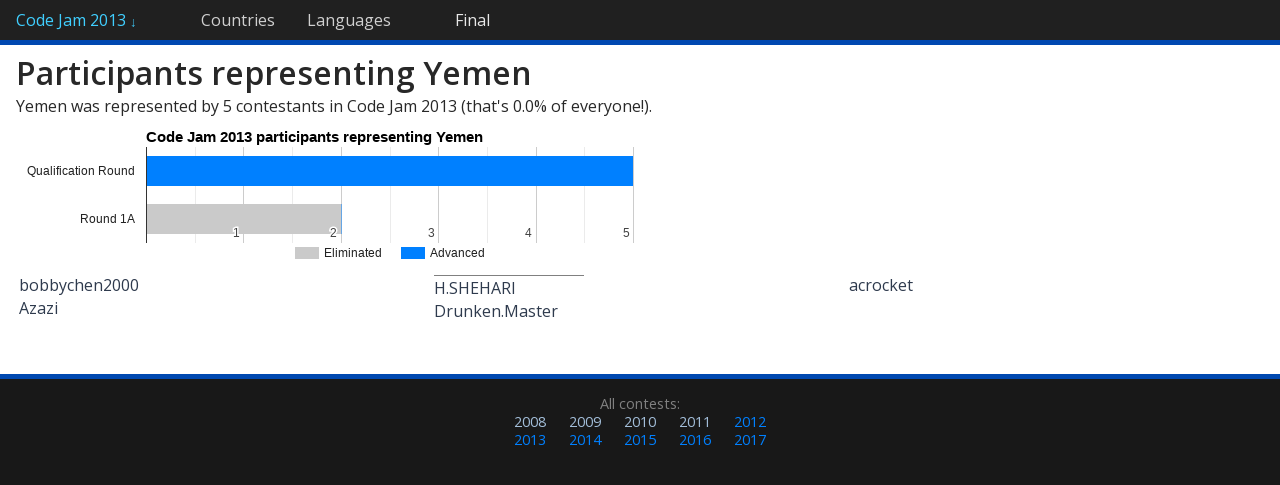

--- FILE ---
content_type: text/html; charset=utf-8
request_url: https://www.go-hero.net/jam/13/regions/Yemen
body_size: 1168
content:
<!DOCTYPE html>
<html>
<head>
<title>Participants Representing Yemen (2013) &mdash; Code Jam Statistics</title>
<base href='//www.go-hero.net/jam/13/' />
<script src="https://www.google.com/jsapi" type="text/javascript"></script><link href="/jam/static/style.css?12" rel="stylesheet" type="text/css" />
<link href="//fonts.googleapis.com/css?family=Open+Sans:400italic,400,600" rel="stylesheet" type="text/css" />
<meta name="viewport" content="width=850"></head>
<body>
	<div id="navbar"><ul>
		<li id="navbar-home"><a href="./">Code Jam 2013 <span id="home-arrow">&darr;</span></a><ul><li><a href="round/0">Qualification Round</a></li><li><a href="round/1">Round 1A</a></li><li><a href="round/2">Round 1B</a></li><li><a href="round/3">Round 1C</a></li><li><a href="round/4">Round 2</a></li><li><a href="round/5">Round 3</a></li><li><a href="round/6">Final</a></li></ul></li><li><a href="regions">Countries</a></li><li><a href="languages" class="navbar-last">Languages</a><li id="navbar-current"><a href="round/6">Final</a></li>	</ul></div>
	<div id="content"><h1>Participants representing Yemen</h1><p>Yemen was represented by 5 contestants in Code Jam 2013 (that&#039;s 0.0% of everyone!).</p><div style="padding: 1ex 0"><div id="chrt-1"></div>
<script type="text/javascript">
google.load('visualization', '1.0', {'packages':['corechart'], callback:function() {
	var info = {"chartType":"BarChart","containerId":"chrt-1","options":{"title":"Code Jam 2013 participants representing Yemen","forceIFrame":false,"width":650,"height":136,"isStacked":true,"legend":{"position":"bottom"},"colors":["CACACA","0080FF"],"hAxis":{"textPosition":"in"},"chartArea":{"left":"20%","width":"75%","height":96},"titlePosition":"out","titleTextStyle":{"fontSize":"15"},"bar":{"groupWidth":"30"}},"dataTable":[["Result","Eliminated","Advanced"],["Qualification Round",0,5],["Round 1A",2,0]]};
	info.dataTable = google.visualization.arrayToDataTable(info.dataTable);
	google.visualization.drawChart(info);
}});
</script></div><div id="contestants"><div id="cpage0"><table style="width: 100%" class="compact-links compact-links-100"><tr><td width="25%" valign="top"><a href="./name/bobbychen2000" title="Last round: Round 1A (rank 1987)"><del>bobbychen2000</del></a><br /><a href="./name/Azazi" title="Last round: Round 1A (rank 4506)"><del>Azazi</del></a></td><td width="25%" valign="top"><a href="./name/H.SHEHARI" title="Last round: Qualification Round (rank 5842)" class="groupbreak"><del>H.SHEHARI</del></a><br /><a href="./name/Drunken.Master" title="Last round: Qualification Round (rank 8605)"><del>Drunken.Master</del></a></td><td width="25%" valign="top"><a href="./name/acrocket" title="Last round: Qualification Round (rank 11632)"><del>acrocket</del></a></tr></table></div></div></table></div>
<div id="footer"><div id="past-links">All contests: <ul><li><a href="/jam/08" class="rootlink">2008</a></li><li><a href="/jam/09" class="rootlink">2009</a></li><li><a href="/jam/10" class="rootlink">2010</a></li><li><a href="/jam/11" class="rootlink">2011</a></li><li><a href="/jam/12/regions/Yemen" class="">2012</a></li><li><a href="/jam/13/regions/Yemen" class="">2013</a></li><li><a href="/jam/14/regions/Yemen" class="">2014</a></li><li><a href="/jam/15/regions/Yemen" class="">2015</a></li><li><a href="/jam/16/regions/Yemen" class="">2016</a></li><li><a href="/jam/17/regions/Yemen" class="">2017</a></li></ul></div></div></body></html>